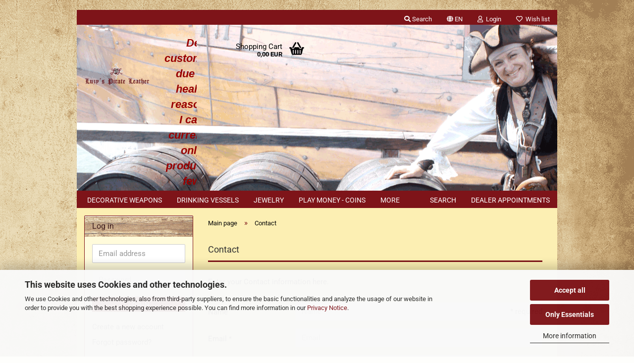

--- FILE ---
content_type: text/html; charset=utf-8
request_url: https://lpl-shop.de/en/info/contact.html
body_size: 17600
content:





	<!DOCTYPE html>
	<html xmlns="http://www.w3.org/1999/xhtml" dir="ltr" lang="en">
		
			<head>
				
					
					<!--

					=========================================================
					Shopsoftware by Gambio GmbH (c) 2005-2023 [www.gambio.de]
					=========================================================

					Gambio GmbH offers you highly scalable E-Commerce-Solutions and Services.
					The Shopsoftware is redistributable under the GNU General Public License (Version 2) [http://www.gnu.org/licenses/gpl-2.0.html].
					based on: E-Commerce Engine Copyright (c) 2006 xt:Commerce, created by Mario Zanier & Guido Winger and licensed under GNU/GPL.
					Information and contribution at http://www.xt-commerce.com

					=========================================================
					Please visit our website: www.gambio.de
					=========================================================

					-->
				

                
    

                    
                

				
					<meta name="viewport" content="width=device-width, initial-scale=1, minimum-scale=1.0" />
				

				
					<meta http-equiv="Content-Type" content="text/html; charset=utf-8" />
		<meta name="language" content="en" />
		<title>Contact - Luzy´s Pirate Leather</title>

				

								
											<script>
							var Hyphenopoly = {
								require: {
									"en-gb": "FORCEHYPHENOPOLY"
								},
								paths: {
									patterndir: "https://lpl-shop.de/JSEngine/build/vendor/hyphenopoly/patterns/",
									maindir: "https://lpl-shop.de/JSEngine/build/vendor/hyphenopoly/"
								},
								setup: {
									timeout: 1000,
									classnames: {
										"title": {},
										"product-url": {},
										"hyphenate": {},
									}
								}
							};

							/**
 * @license Hyphenopoly_Loader 2.8.0 - client side hyphenation
 * ©2019 Mathias Nater, Zürich (mathiasnater at gmail dot com)
 * https://github.com/mnater/Hyphenopoly
 *
 * Released under the MIT license
 * http://mnater.github.io/Hyphenopoly/LICENSE
 */
!function(){"use strict";const e=document,t=Hyphenopoly;function n(){return Object.create(null)}function s(e,t){Object.keys(e).forEach(t)}function a(n,s){const a=e.createElement("script");a.src=n+s,"hyphenEngine.asm.js"===s&&a.addEventListener("load",function(){t.events.dispatch("engineLoaded",{msg:"asm"})}),e.head.appendChild(a)}t.cacheFeatureTests&&sessionStorage.getItem("Hyphenopoly_Loader")?t.clientFeat=JSON.parse(sessionStorage.getItem("Hyphenopoly_Loader")):t.clientFeat={langs:n(),polyfill:!1,wasm:null},t.dfltPaths=Object.create({maindir:"../Hyphenopoly/",patterndir:"../Hyphenopoly/patterns/"}),t.paths&&(t.paths.patterndir&&(t.dfltPaths.patterndir=t.paths.patterndir),t.paths.maindir&&(t.dfltPaths.maindir=t.paths.maindir)),t.setup?(t.setup.selectors=t.setup.selectors||{".hyphenate":{}},t.setup.classnames&&(s(t.setup.classnames,function(e){t.setup.selectors["."+e]=t.setup.classnames[e]}),t.setup.classnames=null,delete t.setup.classnames),t.setup.timeout=t.setup.timeout||1e3,t.setup.hide=t.setup.hide||"all"):t.setup={hide:"all",selectors:{".hyphenate":{}},timeout:1e3},t.lcRequire=new Map,s(t.require,function(e){t.lcRequire.set(e.toLowerCase(),t.require[e])}),t.fallbacks&&(t.lcFallbacks=new Map,s(t.fallbacks,function(e){t.lcFallbacks.set(e.toLowerCase(),t.fallbacks[e].toLowerCase())})),t.toggle=function(n){if("on"===n){const t=e.getElementById("H9Y_Styles");t&&t.parentNode.removeChild(t)}else{const n=" {visibility: hidden !important}\n",a=e.createElement("style");switch(a.id="H9Y_Styles",t.setup.hide){case"all":a.innerHTML="html"+n;break;case"element":s(t.setup.selectors,function(e){a.innerHTML+=e+n});break;case"text":s(t.setup.selectors,function(e){a.innerHTML+=e+" {color: transparent !important}\n"});break;default:a.innerHTML=""}e.getElementsByTagName("head")[0].appendChild(a)}},function(){const e=new Map,a=[],o=[];function i(t,n,s){e.set(t,{cancellable:s,default:n,register:[]})}function l(n,s,a){e.has(n)?e.get(n).register.push(s):a?o.push({handler:s,name:n}):t.events.dispatch("error",{lvl:"warn",msg:'unknown Event "'+n+'" discarded'})}i("timeout",function(e){t.toggle("on"),window.console.info("Hyphenopolys 'FOUHC'-prevention timed out after %dms",e.delay)},!1),i("error",function(e){switch(e.lvl){case"info":window.console.info(e.msg);break;case"warn":window.console.warn(e.msg);break;default:window.console.error(e.msg)}},!0),i("contentLoaded",function(e){a.push({data:e,name:"contentLoaded"})},!1),i("engineLoaded",function(e){a.push({data:e,name:"engineLoaded"})},!1),i("hpbLoaded",function(e){a.push({data:e,name:"hpbLoaded"})},!1),t.handleEvent&&s(t.handleEvent,function(e){l(e,t.handleEvent[e],!0)}),t.events=n(),t.events.deferred=a,t.events.tempRegister=o,t.events.dispatch=function(t,s){s=s||n();let a=!1;e.get(t).register.forEach(function(n){s.preventDefault=function(){e.get(t).cancellable&&(a=!0)},n(s)}),!a&&e.get(t).default&&e.get(t).default(s)},t.events.define=i,t.events.addListener=l}();const o=new Map;function i(e,n,s,a){var i,l,r,c;t.clientFeat.wasm?(i=e,l=n,r=s,c=a,o.has(l)?"hyphenEngine"!==r&&o.get(l).push(c):(o.set(l,[c]),window.fetch(i+l).then(function(e){if(e.ok)if("hyphenEngine"===r)t.binaries.set(r,e.arrayBuffer().then(function(e){return new WebAssembly.Module(e)})),t.events.dispatch("engineLoaded",{msg:c});else{const n=o.get(l);n.forEach(function(s){t.binaries.set(s,n.length>1?e.clone().arrayBuffer():e.arrayBuffer()),t.events.dispatch("hpbLoaded",{msg:s})})}}))):function(e,n,s,a){if(o.has(n))o.get(n).push(a);else{o.set(n,[a]);const s=new XMLHttpRequest;s.onload=function(){o.get(n).forEach(function(e){t.binaries.set(e,s.response),t.events.dispatch("hpbLoaded",{msg:e})})},s.open("GET",e+n),s.responseType="arraybuffer",s.send()}}(e,n,0,a)}function l(){t.setup.hide.match(/^(element|text)$/)&&t.toggle("off"),t.events.dispatch("contentLoaded",{msg:["contentLoaded"]})}!function(){const o=function(){let n=null;const s=["visibility:hidden;","-moz-hyphens:auto;","-webkit-hyphens:auto;","-ms-hyphens:auto;","hyphens:auto;","width:48px;","font-size:12px;","line-height:12px;","border:none;","padding:0;","word-wrap:normal"].join("");return{append:function(e){return n?(e.appendChild(n),n):null},clear:function(){n&&n.parentNode.removeChild(n)},create:function(a){if(t.clientFeat.langs[a])return;n=n||e.createElement("body");const o=e.createElement("div");o.lang=a,o.id=a,o.style.cssText=s,o.appendChild(e.createTextNode(t.lcRequire.get(a))),n.appendChild(o)}}}();function l(e){let n=e+".hpb",s=e;t.lcFallbacks&&t.lcFallbacks.has(e)&&(n=(s=t.lcFallbacks.get(e))+".hpb"),t.binaries=t.binaries||new Map,i(t.dfltPaths.patterndir,n,s,e)}null===t.clientFeat.wasm&&(t.clientFeat.wasm=function(){if("object"==typeof WebAssembly&&"function"==typeof WebAssembly.instantiate){const e=new WebAssembly.Module(Uint8Array.from([0,97,115,109,1,0,0,0,1,6,1,96,1,127,1,127,3,2,1,0,5,3,1,0,1,7,8,1,4,116,101,115,116,0,0,10,16,1,14,0,32,0,65,1,54,2,0,32,0,40,2,0,11]));if(WebAssembly.Module.prototype.isPrototypeOf(e)){const t=new WebAssembly.Instance(e);return WebAssembly.Instance.prototype.isPrototypeOf(t)&&0!==t.exports.test(4)}}return!1}()),t.lcRequire.forEach(function(e,n){"FORCEHYPHENOPOLY"===e?(t.clientFeat.polyfill=!0,t.clientFeat.langs[n]="H9Y",l(n)):t.clientFeat.langs[n]&&"H9Y"===t.clientFeat.langs[n]?l(n):o.create(n)}),null!==o.append(e.documentElement)&&(t.lcRequire.forEach(function(n,s){if("FORCEHYPHENOPOLY"!==n){const n=e.getElementById(s);("auto"===(a=n).style.hyphens||"auto"===a.style.webkitHyphens||"auto"===a.style.msHyphens||"auto"===a.style["-moz-hyphens"])&&n.offsetHeight>12?t.clientFeat.langs[s]="CSS":(t.clientFeat.polyfill=!0,t.clientFeat.langs[s]="H9Y",l(s))}var a}),o.clear()),t.clientFeat.polyfill&&(a(t.dfltPaths.maindir,"Hyphenopoly.js"),t.clientFeat.wasm?i(t.dfltPaths.maindir,"hyphenEngine.wasm","hyphenEngine","wasm"):a(t.dfltPaths.maindir,"hyphenEngine.asm.js"),s(t.clientFeat.langs,function(e){"H9Y"===t.clientFeat.langs[e]&&(function(e){const n=new Map([["de",55],["hu",207],["nb-no",92],["nl",41]]).get(e)||32;if(t.specMems=t.specMems||new Map,t.clientFeat.wasm)t.specMems.set(e,new WebAssembly.Memory({initial:n,maximum:256}));else{Math.log2=Math.log2||function(e){return Math.log(e)*Math.LOG2E};const s=65536*(2<<Math.floor(Math.log2(n)));t.specMems.set(e,new ArrayBuffer(s))}}(e),function(e){t.hyphenators=t.hyphenators||n(),t.hyphenators[e]||(window.Promise?t.hyphenators[e]=new Promise(function(n,s){t.events.addListener("engineReady",function(s){s.msg===e&&n(t.createHyphenator(s.msg))},!0),t.events.addListener("error",function(t){t.key!==e&&"hyphenEngine"!==t.key||s(t.msg)},!0)}):t.hyphenators[e]={then:function(){t.events.dispatch("error",{msg:"Promises not supported in this engine. Use a polyfill (e.g. https://github.com/taylorhakes/promise-polyfill)!"})}})}(e))}))}(),t.clientFeat.polyfill?("all"===t.setup.hide&&t.toggle("off"),"none"!==t.setup.hide&&(t.setup.timeOutHandler=window.setTimeout(function(){t.toggle("on"),t.events.dispatch("timeout",{delay:t.setup.timeout})},t.setup.timeout)),"loading"===e.readyState?e.addEventListener("DOMContentLoaded",l,{once:!0,passive:!0}):l()):window.Hyphenopoly=null,t.cacheFeatureTests&&sessionStorage.setItem("Hyphenopoly_Loader",JSON.stringify(t.clientFeat))}();
						</script>
									

				
					<base href="https://lpl-shop.de/" />
				

				
											
							<link rel="shortcut icon" href="https://lpl-shop.de/images/logos/favicon.ico" type="image/x-icon" />
						
									

				
									

				
											
							<link id="main-css" type="text/css" rel="stylesheet" href="public/theme/styles/system/main.min.css?bust=1766071391" />
						
									

				
					<meta name="robots" content="index,follow" />
		<link rel="canonical" href="https://lpl-shop.de/en/info/contact.html" />
		<meta property="og:url" content="https://lpl-shop.de/en/info/contact.html">
		<link rel="alternate" hreflang="x-default" href="https://lpl-shop.de/de/info/mein-kontakt.html" />
		<link rel="alternate" hreflang="en" href="https://lpl-shop.de/en/info/contact.html" />
		<link rel="alternate" hreflang="de" href="https://lpl-shop.de/de/info/mein-kontakt.html" />
		
				

				
									
			</head>
		
		
			<body class="page-shop-content"
				  data-gambio-namespace="https://lpl-shop.de/public/theme/javascripts/system"
				  data-jse-namespace="https://lpl-shop.de/JSEngine/build"
				  data-gambio-controller="initialize"
				  data-gambio-widget="input_number responsive_image_loader transitions image_maps modal history dropdown core_workarounds anchor"
				  data-input_number-separator=","
					>

				
					
				

				
									

				
									
		




	



	
		<div id="outer-wrapper" >
			
				<header id="header" class="navbar">
					
	





	<div id="topbar-container">
						
		
							
					<div class="hidden-sm hidden-md hidden-lg top-mobile-search">
						






	<div class="navbar-search collapse">

		
						<p class="navbar-search-header dropdown-header">Search</p>
		

		
			<form role="search" action="en/advanced_search_result.php" method="get" data-gambio-widget="live_search">

				<div class="navbar-search-input-group input-group">
					<div class="navbar-search-input-group-btn input-group-btn custom-dropdown" data-dropdown-trigger-change="false" data-dropdown-trigger-no-change="false">

						
							<button aria-label="Search..." type="button" class="btn btn-default dropdown-toggle" data-toggle="dropdown" aria-haspopup="true" aria-expanded="false">
								<span class="dropdown-name">All</span> <span class="caret"></span>
							</button>
						

						
															
									<ul class="dropdown-menu">
																				
												<li><a href="#" data-rel="0">All</a></li>
											
																							
													<li><a href="#" data-rel="42">Jewelry</a></li>
												
																							
													<li><a href="#" data-rel="54">Play money - coins</a></li>
												
																							
													<li><a href="#" data-rel="114">Decorative weapons</a></li>
												
																							
													<li><a href="#" data-rel="161">Drinking vessels</a></li>
												
																							
													<li><a href="#" data-rel="31">Leather products</a></li>
												
																							
													<li><a href="#" data-rel="2">Maritime</a></li>
												
																							
													<li><a href="#" data-rel="28">Metal accessories</a></li>
												
																							
													<li><a href="#" data-rel="98">Special items</a></li>
												
																							
													<li><a href="#" data-rel="88">Coupon</a></li>
												
																														</ul>
								
													

						
															
                                    <label for="top-search-button-categories-id" class="sr-only">All</label>
									<select id="top-search-button-categories-id" name="categories_id">
										<option value="0">All</option>
																																	
													<option value="42">Jewelry</option>
												
																							
													<option value="54">Play money - coins</option>
												
																							
													<option value="114">Decorative weapons</option>
												
																							
													<option value="161">Drinking vessels</option>
												
																							
													<option value="31">Leather products</option>
												
																							
													<option value="2">Maritime</option>
												
																							
													<option value="28">Metal accessories</option>
												
																							
													<option value="98">Special items</option>
												
																							
													<option value="88">Coupon</option>
												
																														</select>
								
													

					</div>
					<input type="text" id="search-field-input" name="keywords" placeholder="Search..." class="form-control search-input" autocomplete="off" />
					
					<button aria-label="Search..." type="submit" class="form-control-feedback">
						<img src="public/theme/images/svgs/search.svg" class="gx-search-input svg--inject" alt="search icon">
					</button>
					

                    <label for="search-field-input" class="control-label sr-only">Search...</label>
					

				</div>


									<input type="hidden" value="1" name="inc_subcat" />
				
				
					<div class="navbar-search-footer visible-xs-block">
						
							<button class="btn btn-primary btn-block" type="submit">
								Search...
							</button>
						
						
							<a href="advanced_search.php" class="btn btn-default btn-block" title="Advanced Search">
								Advanced Search
							</a>
						
					</div>
				

				<div class="search-result-container"></div>

			</form>
		
	</div>


					</div>
				
					

		
			<div class="navbar-topbar">
				
					<nav data-gambio-widget="menu link_crypter" data-menu-switch-element-position="false" data-menu-events='{"desktop": ["click"], "mobile": ["click"]}' data-menu-ignore-class="dropdown-menu">
						<ul class="nav navbar-nav navbar-right" data-menu-replace="partial">

                            <li class="navbar-topbar-item">
                                <ul id="secondaryNavigation" class="nav navbar-nav ignore-menu">
                                                                    </ul>

                                <script id="secondaryNavigation-menu-template" type="text/mustache">
                                    
                                        <ul id="secondaryNavigation" class="nav navbar-nav">
                                            <li v-for="(item, index) in items" class="navbar-topbar-item hidden-xs content-manager-item">
                                                <a href="javascript:;" :title="item.title" @click="goTo(item.content)">
                                                    <span class="fa fa-arrow-circle-right visble-xs-block"></span>
                                                    {{item.title}}
                                                </a>
                                            </li>
                                        </ul>
                                    
                                </script>
                            </li>

							
																	
										<li class="navbar-topbar-item topbar-search hidden-xs">
											<a aria-label="Search" href="#" title="Search" role="button">
												
																											
															<span class="fa fa-search"></span>
														
																									

												Search
											</a>

											<ul class="level_2 dropdown-menu ignore-menu arrow-top">
												<li class="arrow"></li>
												<li class="search-dropdown">
													






	<div class="navbar-search collapse">

		
						<p class="navbar-search-header dropdown-header">Search</p>
		

		
			<form role="search" action="en/advanced_search_result.php" method="get" data-gambio-widget="live_search">

				<div class="navbar-search-input-group input-group">
					<div class="navbar-search-input-group-btn input-group-btn custom-dropdown" data-dropdown-trigger-change="false" data-dropdown-trigger-no-change="false">

						
							<button aria-label="Search..." type="button" class="btn btn-default dropdown-toggle" data-toggle="dropdown" aria-haspopup="true" aria-expanded="false">
								<span class="dropdown-name">All</span> <span class="caret"></span>
							</button>
						

						
															
									<ul class="dropdown-menu">
																				
												<li><a href="#" data-rel="0">All</a></li>
											
																							
													<li><a href="#" data-rel="42">Jewelry</a></li>
												
																							
													<li><a href="#" data-rel="54">Play money - coins</a></li>
												
																							
													<li><a href="#" data-rel="114">Decorative weapons</a></li>
												
																							
													<li><a href="#" data-rel="161">Drinking vessels</a></li>
												
																							
													<li><a href="#" data-rel="31">Leather products</a></li>
												
																							
													<li><a href="#" data-rel="2">Maritime</a></li>
												
																							
													<li><a href="#" data-rel="28">Metal accessories</a></li>
												
																							
													<li><a href="#" data-rel="98">Special items</a></li>
												
																							
													<li><a href="#" data-rel="88">Coupon</a></li>
												
																														</ul>
								
													

						
															
                                    <label for="top-search-button-categories-id" class="sr-only">All</label>
									<select id="top-search-button-categories-id" name="categories_id">
										<option value="0">All</option>
																																	
													<option value="42">Jewelry</option>
												
																							
													<option value="54">Play money - coins</option>
												
																							
													<option value="114">Decorative weapons</option>
												
																							
													<option value="161">Drinking vessels</option>
												
																							
													<option value="31">Leather products</option>
												
																							
													<option value="2">Maritime</option>
												
																							
													<option value="28">Metal accessories</option>
												
																							
													<option value="98">Special items</option>
												
																							
													<option value="88">Coupon</option>
												
																														</select>
								
													

					</div>
					<input type="text" id="search-field-input" name="keywords" placeholder="Search..." class="form-control search-input" autocomplete="off" />
					
					<button aria-label="Search..." type="submit" class="form-control-feedback">
						<img src="public/theme/images/svgs/search.svg" class="gx-search-input svg--inject" alt="search icon">
					</button>
					

                    <label for="search-field-input" class="control-label sr-only">Search...</label>
					

				</div>


									<input type="hidden" value="1" name="inc_subcat" />
				
				
					<div class="navbar-search-footer visible-xs-block">
						
							<button class="btn btn-primary btn-block" type="submit">
								Search...
							</button>
						
						
							<a href="advanced_search.php" class="btn btn-default btn-block" title="Advanced Search">
								Advanced Search
							</a>
						
					</div>
				

				<div class="search-result-container"></div>

			</form>
		
	</div>


												</li>
											</ul>
										</li>
									
															

							
															

							
															

							
															

							
															

															<li class="dropdown navbar-topbar-item first">

									
																					
												<a href="#" aria-label="Change language" title="Change language" class="dropdown-toggle" data-toggle-hover="dropdown" role="button">

													
														<span class="language-code hidden-xs">
																															
																	<span class="fa fa-globe"></span>
																
																														en
														</span>
													

													
														<span class="visible-xs-block">
																															
																	<span class="fa fa-globe"></span>
																
																														&nbsp;Language
														</span>
													
												</a>
											
																			

									<ul class="level_2 dropdown-menu ignore-menu arrow-top">
										<li class="arrow"></li>
										<li>
											
												<form action="/en/info/contact.html" method="POST" class="form-horizontal">

													
																													
																<div class="form-group">
																	<label style="display: inline">Change language
																	    
	<select name="language" class="form-control">
					
				<option value="de">German</option>
			
					
				<option value="en" selected="selected">English</option>
			
			</select>

                                                                    </label>
																</div>
															
																											

													
																											

													
																											

													
														<div class="dropdown-footer row">
															<input type="submit" class="btn btn-primary btn-block" value="Save" title="Save" />
														</div>
													

													

												</form>
											
										</li>
									</ul>
								</li>
							
							
																	
										<li class="dropdown navbar-topbar-item">
											<a title="Login" href="/en/info/contact.html#" class="dropdown-toggle" data-toggle-hover="dropdown" role="button" aria-label="Login">
												
																											
															<span class="fa fa-user-o"></span>
														
																									

												&nbsp;Login
											</a>
											




	<ul class="dropdown-menu dropdown-menu-login arrow-top">
		
			<li class="arrow"></li>
		
		
		
			<li class="dropdown-header hidden-xs">Log in</li>
		
		
		
			<li>
				<form action="https://lpl-shop.de/en/login.php?action=process" method="post" class="form-horizontal">
					<input type="hidden" name="return_url" value="https://lpl-shop.de/en/info/contact.html">
					<input type="hidden" name="return_url_hash" value="8e95f9ac2d6aae011d98235664dd232ad395b5de0c52a13249530ed67b3fa476">
					
						<div class="form-group">
                            <label for="box-login-dropdown-login-username" class="form-control sr-only">Email</label>
							<input
                                autocomplete="username"
                                type="email"
                                id="box-login-dropdown-login-username"
                                class="form-control"
                                placeholder="Email"
                                name="email_address"
                                oninput="this.setCustomValidity('')"
                                oninvalid="this.setCustomValidity('Please enter a valid email address')"
                            />
						</div>
					
					
                        <div class="form-group password-form-field" data-gambio-widget="show_password">
                            <label for="box-login-dropdown-login-password" class="form-control sr-only">Password</label>
                            <input autocomplete="current-password" type="password" id="box-login-dropdown-login-password" class="form-control" placeholder="Password" name="password" />
                            <button class="btn show-password hidden" type="button">
                                <i class="fa fa-eye" aria-hidden="true"></i>
                                <span class="sr-only">Toggle Password View</span>
                            </button>
                        </div>
					
					
						<div class="dropdown-footer row">
							
	
								
									<input type="submit" class="btn btn-primary btn-block" value="Login" />
								
								<ul>
									
										<li>
											<a title="Create a new account" href="https://lpl-shop.de/en/shop.php?do=CreateRegistree">
												Create a new account
											</a>
										</li>
									
									
										<li>
											<a title="Forgot password?" href="https://lpl-shop.de/en/password_double_opt.php">
												Forgot password?
											</a>
										</li>
									
								</ul>
							
	

	
						</div>
					
				</form>
			</li>
		
	</ul>


										</li>
									
															

							
																	
										<li class="navbar-topbar-item">
											<a href="https://lpl-shop.de/en/wish_list.php" title="Show wish list" aria-label="Wish list">
												
																											
															<span class="fa fa-heart-o"></span>
														
																									

												&nbsp;Wish list
											</a>
										</li>
									
															

							
						</ul>
					</nav>
				
			</div>
		
	</div>




	<div class="inside">

		<div class="row">

		
												
			<div class="navbar-header" data-gambio-widget="mobile_menu">
									
							
		<div id="navbar-brand" class="navbar-brand">
			<a href="https://lpl-shop.de/en/" title="Luzy´s Pirate Leather">
				<img id="main-header-logo" class="img-responsive" src="https://lpl-shop.de/images/logos/logo25_logo.gif" alt="Luzy´s Pirate Leather-Logo">
			</a>
		</div>
	
					
								
					
	
	
			
	
		<button type="button" class="navbar-toggle" aria-label="navigationbar toggle button" data-mobile_menu-target="#categories .navbar-collapse"
		        data-mobile_menu-body-class="categories-open" data-mobile_menu-toggle-content-visibility>
			<img src="public/theme/images/svgs/bars.svg" class="gx-menu svg--inject" alt="menu bars icon">
		</button>
	
	
	
		<button type="button" class="navbar-toggle cart-icon" data-mobile_menu-location="shopping_cart.php">
			<img src="public/theme/images/svgs/basket.svg" class="gx-cart-basket svg--inject" alt="shopping cart icon">
			<span class="cart-products-count hidden">
				0
			</span>
		</button>
	
	
			
			<button type="button" class="navbar-toggle" aria-label="searchbar toggle button" data-mobile_menu-target=".navbar-search" data-mobile_menu-body-class="search-open"
					data-mobile_menu-toggle-content-visibility>
				<img src="public/theme/images/svgs/search.svg" class="gx-search svg--inject" alt="search icon">
			</button>
		
	
				
			</div>
		

		
					

		
							
					
	<div class="custom-container">
		
			<div class="inside">
				
											
							&nbsp;
<div style="text-align: center;">
	<strong style=""><font color="#990000"><span style="font-size: 16px;">&nbsp; &nbsp; &nbsp; &nbsp;</span><font face="Tahoma, Geneva, sans-serif"><span style="font-size: 22px;"><i>Dear customers<br />
	due to health reasons<br />
	I can currently only produce a few<br />
	leather works</i><i></i></span></font></font></strong>
</div>

						
									
			</div>
		
	</div>
				
					

		
    		<!-- layout_header honeygrid -->
							
					


	<nav id="cart-container" class="navbar-cart" data-gambio-widget="menu cart_dropdown" data-menu-switch-element-position="false">
		
			<ul class="cart-container-inner">
				
					<li>
						<a href="https://lpl-shop.de/en/shopping_cart.php" class="dropdown-toggle">
							
								<img src="public/theme/images/svgs/basket.svg" alt="shopping cart icon" class="gx-cart-basket svg--inject">
								<span class="cart">
									Shopping Cart<br />
									<span class="products">
										0,00 EUR
									</span>
								</span>
							
							
																	<span class="cart-products-count hidden">
										
									</span>
															
						</a>

						
							



	<ul class="dropdown-menu arrow-top cart-dropdown cart-empty">
		
			<li class="arrow"></li>
		
	
		
					
	
		
            <script>
            function ga4ViewCart() {
                console.log('GA4 is disabled');
            }
        </script>
    
			<li class="cart-dropdown-inside">
		
				
									
				
									
						<div class="cart-empty">
							You do not have any products in your shopping cart yet.
						</div>
					
								
			</li>
		
	</ul>
						
					</li>
				
			</ul>
		
	</nav>

				
					

		</div>

	</div>









	<noscript>
		<div class="alert alert-danger noscript-notice" role="alert">
			JavaScript is not activated in your browser. Please activate JavaScript to have access to all shop functions and all shop content.
		</div>
	</noscript>



			
						


	<div id="categories">
		<div class="navbar-collapse collapse">
			
				<nav class="navbar-default navbar-categories" data-gambio-widget="menu">
					
						<ul class="level-1 nav navbar-nav">
                             
															
									<li class="dropdown level-1-child" data-id="114">
										
											<a class="dropdown-toggle" href="https://lpl-shop.de/en/Decorative-weapons/" title="Decorative weapons">
												
													Decorative weapons
												
																							</a>
										
										
										
																							
													<ul data-level="2" class="level-2 dropdown-menu dropdown-menu-child">
														
															<li class="enter-category hidden-sm hidden-md hidden-lg show-more">
																
																	<a class="dropdown-toggle" href="https://lpl-shop.de/en/Decorative-weapons/" title="Decorative weapons">
																		
																			show Decorative weapons
																		
																	</a>
																
															</li>
														
														
																																																																																																																																																																																																																																																																											
																													
																															
																	<li class="dropdown level-2-child">
																		<a href="https://lpl-shop.de/en/Decorative-weapons/Accesories/" title="Accesories">
																			Accesories
																		</a>
																																					<ul  data-level="3" class="level-3 dropdown-menu dropdown-menu-child">
																				<li class="enter-category">
																					<a href="https://lpl-shop.de/en/Decorative-weapons/Accesories/" title="Accesories" class="dropdown-toggle">
																						show Accesories
																					</a>
																				</li>
																																									
																						<li class="level-3-child">
																							<a href="https://lpl-shop.de/en/Decorative-weapons/Accesories/category-165/" title="- Kopie">
																								- Kopie
																							</a>
																						</li>
																					
																																							</ul>
																																			</li>
																
																															
																	<li class="level-2-child">
																		<a href="https://lpl-shop.de/en/Decorative-weapons/Dagger-sheaths-and-daggers/" title="Dagger sheaths and daggers">
																			Dagger sheaths and daggers
																		</a>
																																			</li>
																
																															
																	<li class="dropdown level-2-child">
																		<a href="https://lpl-shop.de/en/Decorative-weapons/Pistols/" title="Pistols">
																			Pistols
																		</a>
																																					<ul  data-level="3" class="level-3 dropdown-menu dropdown-menu-child">
																				<li class="enter-category">
																					<a href="https://lpl-shop.de/en/Decorative-weapons/Pistols/" title="Pistols" class="dropdown-toggle">
																						show Pistols
																					</a>
																				</li>
																																									
																						<li class="level-3-child">
																							<a href="https://lpl-shop.de/en/Decorative-weapons/Pistols/Replica-flintlock-pistols/" title="Replica flintlock pistols">
																								Replica flintlock pistols
																							</a>
																						</li>
																					
																																									
																						<li class="level-3-child">
																							<a href="https://lpl-shop.de/en/Decorative-weapons/Pistols/Replica-percussion-pistols/" title="Replica percussion pistols">
																								Replica percussion pistols
																							</a>
																						</li>
																					
																																									
																						<li class="level-3-child">
																							<a href="https://lpl-shop.de/en/Decorative-weapons/Pistols/Replica-Western-weapons/" title="Replica Western weapons">
																								Replica Western weapons
																							</a>
																						</li>
																					
																																							</ul>
																																			</li>
																
																															
																	<li class="level-2-child">
																		<a href="https://lpl-shop.de/en/Decorative-weapons/Replica-rifles/" title="Replica rifles">
																			Replica rifles
																		</a>
																																			</li>
																
																													
																												
														
															<li class="enter-category hidden-more hidden-xs">
																<a class="dropdown-toggle col-xs-6"
																   href="https://lpl-shop.de/en/Decorative-weapons/"
																   title="Decorative weapons">show Decorative weapons</a>
							
																<span class="close-menu-container col-xs-6">
																	<span class="close-flyout">
																		<i class="fa fa-close"></i>
																	</span>
																</span>
															</li>
														
													
													</ul>
												
																					
										
									</li>
								
															
									<li class="level-1-child" data-id="161">
										
											<a class="dropdown-toggle" href="https://lpl-shop.de/en/Drinking-vessels/" title="Drinking vessels">
												
													Drinking vessels
												
																							</a>
										
										
										
																					
										
									</li>
								
															
									<li class="dropdown level-1-child" data-id="42">
										
											<a class="dropdown-toggle" href="https://lpl-shop.de/en/Jewelry/" title="Jewelry">
												
													Jewelry
												
																							</a>
										
										
										
																							
													<ul data-level="2" class="level-2 dropdown-menu dropdown-menu-child">
														
															<li class="enter-category hidden-sm hidden-md hidden-lg show-more">
																
																	<a class="dropdown-toggle" href="https://lpl-shop.de/en/Jewelry/" title="Jewelry">
																		
																			show Jewelry
																		
																	</a>
																
															</li>
														
														
																																																																																																																																																																																																																																																																																																																																																																																																																																																																																																																																																																																																																																																																																																															
																													
																															
																	<li class="dropdown level-2-child">
																		<a href="https://lpl-shop.de/en/Jewelry/category-43/" title="">
																			
																		</a>
																																					<ul  data-level="3" class="level-3 dropdown-menu dropdown-menu-child">
																				<li class="enter-category">
																					<a href="https://lpl-shop.de/en/Jewelry/category-43/" title="" class="dropdown-toggle">
																						show 
																					</a>
																				</li>
																																									
																						<li class="level-3-child">
																							<a href="https://lpl-shop.de/en/Jewelry/category-43/category-71/" title="">
																								
																							</a>
																						</li>
																					
																																									
																						<li class="level-3-child">
																							<a href="https://lpl-shop.de/en/Jewelry/category-43/category-138/" title="">
																								
																							</a>
																						</li>
																					
																																									
																						<li class="level-3-child">
																							<a href="https://lpl-shop.de/en/Jewelry/category-43/Woelfe-Wolf/" title="">
																								
																							</a>
																						</li>
																					
																																									
																						<li class="level-3-child">
																							<a href="https://lpl-shop.de/en/Jewelry/category-43/Woelfe-Wolf-140/" title="">
																								
																							</a>
																						</li>
																					
																																									
																						<li class="level-3-child">
																							<a href="https://lpl-shop.de/en/Jewelry/category-43/category-141/" title="">
																								
																							</a>
																						</li>
																					
																																									
																						<li class="level-3-child">
																							<a href="https://lpl-shop.de/en/Jewelry/category-43/Maritimes---Meerestiere/" title="">
																								
																							</a>
																						</li>
																					
																																									
																						<li class="level-3-child">
																							<a href="https://lpl-shop.de/en/Jewelry/category-43/category-143/" title="">
																								
																							</a>
																						</li>
																					
																																									
																						<li class="level-3-child">
																							<a href="https://lpl-shop.de/en/Jewelry/category-43/category-144/" title="">
																								
																							</a>
																						</li>
																					
																																									
																						<li class="level-3-child">
																							<a href="https://lpl-shop.de/en/Jewelry/category-43/category-145/" title="">
																								
																							</a>
																						</li>
																					
																																									
																						<li class="level-3-child">
																							<a href="https://lpl-shop.de/en/Jewelry/category-43/Various-characters/" title="Various characters">
																								Various characters
																							</a>
																						</li>
																					
																																							</ul>
																																			</li>
																
																															
																	<li class="level-2-child">
																		<a href="https://lpl-shop.de/en/Jewelry/category-48/" title="">
																			
																		</a>
																																			</li>
																
																															
																	<li class="dropdown level-2-child">
																		<a href="https://lpl-shop.de/en/Jewelry/category-55/" title="">
																			
																		</a>
																																					<ul  data-level="3" class="level-3 dropdown-menu dropdown-menu-child">
																				<li class="enter-category">
																					<a href="https://lpl-shop.de/en/Jewelry/category-55/" title="" class="dropdown-toggle">
																						show 
																					</a>
																				</li>
																																									
																						<li class="level-3-child">
																							<a href="https://lpl-shop.de/en/Jewelry/category-55/category-151/" title="">
																								
																							</a>
																						</li>
																					
																																									
																						<li class="level-3-child">
																							<a href="https://lpl-shop.de/en/Jewelry/category-55/category-152/" title="">
																								
																							</a>
																						</li>
																					
																																									
																						<li class="level-3-child">
																							<a href="https://lpl-shop.de/en/Jewelry/category-55/category-153/" title="">
																								
																							</a>
																						</li>
																					
																																									
																						<li class="level-3-child">
																							<a href="https://lpl-shop.de/en/Jewelry/category-55/category-155/" title="">
																								
																							</a>
																						</li>
																					
																																									
																						<li class="level-3-child">
																							<a href="https://lpl-shop.de/en/Jewelry/category-55/Vodoo-Amulette/" title="">
																								
																							</a>
																						</li>
																					
																																									
																						<li class="level-3-child">
																							<a href="https://lpl-shop.de/en/Jewelry/category-55/category-192/" title="">
																								
																							</a>
																						</li>
																					
																																							</ul>
																																			</li>
																
																															
																	<li class="dropdown level-2-child">
																		<a href="https://lpl-shop.de/en/Jewelry/category-62/" title="">
																			
																		</a>
																																					<ul  data-level="3" class="level-3 dropdown-menu dropdown-menu-child">
																				<li class="enter-category">
																					<a href="https://lpl-shop.de/en/Jewelry/category-62/" title="" class="dropdown-toggle">
																						show 
																					</a>
																				</li>
																																									
																						<li class="level-3-child">
																							<a href="https://lpl-shop.de/en/Jewelry/category-62/category-128/" title="">
																								
																							</a>
																						</li>
																					
																																									
																						<li class="level-3-child">
																							<a href="https://lpl-shop.de/en/Jewelry/category-62/category-129/" title="">
																								
																							</a>
																						</li>
																					
																																									
																						<li class="level-3-child">
																							<a href="https://lpl-shop.de/en/Jewelry/category-62/category-130/" title="">
																								
																							</a>
																						</li>
																					
																																									
																						<li class="level-3-child">
																							<a href="https://lpl-shop.de/en/Jewelry/category-62/category-168/" title="">
																								
																							</a>
																						</li>
																					
																																									
																						<li class="level-3-child">
																							<a href="https://lpl-shop.de/en/Jewelry/category-62/category-172/" title="">
																								
																							</a>
																						</li>
																					
																																							</ul>
																																			</li>
																
																															
																	<li class="dropdown level-2-child">
																		<a href="https://lpl-shop.de/en/Jewelry/category-64/" title="">
																			
																		</a>
																																					<ul  data-level="3" class="level-3 dropdown-menu dropdown-menu-child">
																				<li class="enter-category">
																					<a href="https://lpl-shop.de/en/Jewelry/category-64/" title="" class="dropdown-toggle">
																						show 
																					</a>
																				</li>
																																									
																						<li class="level-3-child">
																							<a href="https://lpl-shop.de/en/Jewelry/category-64/category-93/" title="">
																								
																							</a>
																						</li>
																					
																																									
																						<li class="level-3-child">
																							<a href="https://lpl-shop.de/en/Jewelry/category-64/category-95/" title="">
																								
																							</a>
																						</li>
																					
																																									
																						<li class="level-3-child">
																							<a href="https://lpl-shop.de/en/Jewelry/category-64/category-94/" title="">
																								
																							</a>
																						</li>
																					
																																							</ul>
																																			</li>
																
																															
																	<li class="dropdown level-2-child">
																		<a href="https://lpl-shop.de/en/Jewelry/category-80/" title="">
																			
																		</a>
																																					<ul  data-level="3" class="level-3 dropdown-menu dropdown-menu-child">
																				<li class="enter-category">
																					<a href="https://lpl-shop.de/en/Jewelry/category-80/" title="" class="dropdown-toggle">
																						show 
																					</a>
																				</li>
																																									
																						<li class="level-3-child">
																							<a href="https://lpl-shop.de/en/Jewelry/category-80/category-159/" title="">
																								
																							</a>
																						</li>
																					
																																									
																						<li class="level-3-child">
																							<a href="https://lpl-shop.de/en/Jewelry/category-80/kopie/" title="">
																								
																							</a>
																						</li>
																					
																																							</ul>
																																			</li>
																
																															
																	<li class="dropdown level-2-child">
																		<a href="https://lpl-shop.de/en/Jewelry/category-113/" title="">
																			
																		</a>
																																					<ul  data-level="3" class="level-3 dropdown-menu dropdown-menu-child">
																				<li class="enter-category">
																					<a href="https://lpl-shop.de/en/Jewelry/category-113/" title="" class="dropdown-toggle">
																						show 
																					</a>
																				</li>
																																									
																						<li class="level-3-child">
																							<a href="https://lpl-shop.de/en/Jewelry/category-113/category-125/" title="">
																								
																							</a>
																						</li>
																					
																																									
																						<li class="level-3-child">
																							<a href="https://lpl-shop.de/en/Jewelry/category-113/category-126/" title="">
																								
																							</a>
																						</li>
																					
																																									
																						<li class="level-3-child">
																							<a href="https://lpl-shop.de/en/Jewelry/category-113/Damen-Ringe/" title="">
																								
																							</a>
																						</li>
																					
																																							</ul>
																																			</li>
																
																															
																	<li class="dropdown level-2-child">
																		<a href="https://lpl-shop.de/en/Jewelry/category-123/" title="">
																			
																		</a>
																																					<ul  data-level="3" class="level-3 dropdown-menu dropdown-menu-child">
																				<li class="enter-category">
																					<a href="https://lpl-shop.de/en/Jewelry/category-123/" title="" class="dropdown-toggle">
																						show 
																					</a>
																				</li>
																																									
																						<li class="level-3-child">
																							<a href="https://lpl-shop.de/en/Jewelry/category-123/category-180/" title="">
																								
																							</a>
																						</li>
																					
																																									
																						<li class="level-3-child">
																							<a href="https://lpl-shop.de/en/Jewelry/category-123/category-181/" title="">
																								
																							</a>
																						</li>
																					
																																									
																						<li class="level-3-child">
																							<a href="https://lpl-shop.de/en/Jewelry/category-123/category-182/" title="">
																								
																							</a>
																						</li>
																					
																																									
																						<li class="level-3-child">
																							<a href="https://lpl-shop.de/en/Jewelry/category-123/kopie-183/" title="- Kopie">
																								- Kopie
																							</a>
																						</li>
																					
																																							</ul>
																																			</li>
																
																															
																	<li class="dropdown level-2-child">
																		<a href="https://lpl-shop.de/en/Jewelry/category-149/" title="">
																			
																		</a>
																																					<ul  data-level="3" class="level-3 dropdown-menu dropdown-menu-child">
																				<li class="enter-category">
																					<a href="https://lpl-shop.de/en/Jewelry/category-149/" title="" class="dropdown-toggle">
																						show 
																					</a>
																				</li>
																																									
																						<li class="level-3-child">
																							<a href="https://lpl-shop.de/en/Jewelry/category-149/category-169/" title="">
																								
																							</a>
																						</li>
																					
																																									
																						<li class="level-3-child">
																							<a href="https://lpl-shop.de/en/Jewelry/category-149/category-170/" title="">
																								
																							</a>
																						</li>
																					
																																							</ul>
																																			</li>
																
																															
																	<li class="dropdown level-2-child">
																		<a href="https://lpl-shop.de/en/Jewelry/Broschen/" title="">
																			
																		</a>
																																					<ul  data-level="3" class="level-3 dropdown-menu dropdown-menu-child">
																				<li class="enter-category">
																					<a href="https://lpl-shop.de/en/Jewelry/Broschen/" title="" class="dropdown-toggle">
																						show 
																					</a>
																				</li>
																																									
																						<li class="level-3-child">
																							<a href="https://lpl-shop.de/en/Jewelry/Broschen/category-189/" title="">
																								
																							</a>
																						</li>
																					
																																									
																						<li class="level-3-child">
																							<a href="https://lpl-shop.de/en/Jewelry/Broschen/Broschen-195/" title="">
																								
																							</a>
																						</li>
																					
																																									
																						<li class="level-3-child">
																							<a href="https://lpl-shop.de/en/Jewelry/Broschen/Broschen-184/" title="- Kopie">
																								- Kopie
																							</a>
																						</li>
																					
																																									
																						<li class="level-3-child">
																							<a href="https://lpl-shop.de/en/Jewelry/Broschen/Broschen-im-Wikinger-Stil/" title="- Kopie - Kopie">
																								- Kopie - Kopie
																							</a>
																						</li>
																					
																																									
																						<li class="level-3-child">
																							<a href="https://lpl-shop.de/en/Jewelry/Broschen/Broschen-im-Piraten---Stil/" title="- Kopie - Kopie - Kopie">
																								- Kopie - Kopie - Kopie
																							</a>
																						</li>
																					
																																									
																						<li class="level-3-child">
																							<a href="https://lpl-shop.de/en/Jewelry/Broschen/Drachen-Brosche/" title="Drachen Broschen">
																								Drachen Broschen
																							</a>
																						</li>
																					
																																							</ul>
																																			</li>
																
																															
																	<li class="dropdown level-2-child">
																		<a href="https://lpl-shop.de/en/Jewelry/Earrings/" title="Earrings">
																			Earrings
																		</a>
																																					<ul  data-level="3" class="level-3 dropdown-menu dropdown-menu-child">
																				<li class="enter-category">
																					<a href="https://lpl-shop.de/en/Jewelry/Earrings/" title="Earrings" class="dropdown-toggle">
																						show Earrings
																					</a>
																				</li>
																																									
																						<li class="level-3-child">
																							<a href="https://lpl-shop.de/en/Jewelry/Earrings/category-85/" title="">
																								
																							</a>
																						</li>
																					
																																									
																						<li class="level-3-child">
																							<a href="https://lpl-shop.de/en/Jewelry/Earrings/category-86/" title="">
																								
																							</a>
																						</li>
																					
																																									
																						<li class="level-3-child">
																							<a href="https://lpl-shop.de/en/Jewelry/Earrings/category-167/" title="- Kopie">
																								- Kopie
																							</a>
																						</li>
																					
																																							</ul>
																																			</li>
																
																													
																												
														
															<li class="enter-category hidden-more hidden-xs">
																<a class="dropdown-toggle col-xs-6"
																   href="https://lpl-shop.de/en/Jewelry/"
																   title="Jewelry">show Jewelry</a>
							
																<span class="close-menu-container col-xs-6">
																	<span class="close-flyout">
																		<i class="fa fa-close"></i>
																	</span>
																</span>
															</li>
														
													
													</ul>
												
																					
										
									</li>
								
															
									<li class="level-1-child" data-id="54">
										
											<a class="dropdown-toggle" href="https://lpl-shop.de/en/Play-money---coins/" title="Play money - coins">
												
													Play money - coins
												
																							</a>
										
										
										
																					
										
									</li>
								
															
									<li class="dropdown level-1-child" data-id="31">
										
											<a class="dropdown-toggle" href="https://lpl-shop.de/en/Leather-products/" title="Leather products">
												
													Leather products
												
																							</a>
										
										
										
																							
													<ul data-level="2" class="level-2 dropdown-menu dropdown-menu-child">
														
															<li class="enter-category hidden-sm hidden-md hidden-lg show-more">
																
																	<a class="dropdown-toggle" href="https://lpl-shop.de/en/Leather-products/" title="Leather products">
																		
																			show Leather products
																		
																	</a>
																
															</li>
														
														
																																																																																																																																																																																																																																																																																																																																																																																																																																																																																																																																																																																																																																																																																																																																																																																																																																																																																																																																																																																																																																																																																																																																																			
																													
																															
																	<li class="dropdown level-2-child">
																		<a href="https://lpl-shop.de/en/Leather-products/category-17/" title="">
																			
																		</a>
																																					<ul  data-level="3" class="level-3 dropdown-menu dropdown-menu-child">
																				<li class="enter-category">
																					<a href="https://lpl-shop.de/en/Leather-products/category-17/" title="" class="dropdown-toggle">
																						show 
																					</a>
																				</li>
																																									
																						<li class="level-3-child">
																							<a href="https://lpl-shop.de/en/Leather-products/category-17/Rapier-belt/" title="Rapier belt">
																								Rapier belt
																							</a>
																						</li>
																					
																																									
																						<li class="level-3-child">
																							<a href="https://lpl-shop.de/en/Leather-products/category-17/Simple-crossbelt/" title="Simple crossbelt">
																								Simple crossbelt
																							</a>
																						</li>
																					
																																							</ul>
																																			</li>
																
																															
																	<li class="dropdown level-2-child">
																		<a href="https://lpl-shop.de/en/Leather-products/category-40/" title="">
																			
																		</a>
																																					<ul  data-level="3" class="level-3 dropdown-menu dropdown-menu-child">
																				<li class="enter-category">
																					<a href="https://lpl-shop.de/en/Leather-products/category-40/" title="" class="dropdown-toggle">
																						show 
																					</a>
																				</li>
																																									
																						<li class="level-3-child">
																							<a href="https://lpl-shop.de/en/Leather-products/category-40/category-16/" title="">
																								
																							</a>
																						</li>
																					
																																									
																						<li class="level-3-child">
																							<a href="https://lpl-shop.de/en/Leather-products/category-40/category-39/" title="">
																								
																							</a>
																						</li>
																					
																																									
																						<li class="level-3-child">
																							<a href="https://lpl-shop.de/en/Leather-products/category-40/category-56/" title="">
																								
																							</a>
																						</li>
																					
																																									
																						<li class="level-3-child">
																							<a href="https://lpl-shop.de/en/Leather-products/category-40/category-63/" title="">
																								
																							</a>
																						</li>
																					
																																							</ul>
																																			</li>
																
																															
																	<li class="level-2-child">
																		<a href="https://lpl-shop.de/en/Leather-products/category-58/" title="">
																			
																		</a>
																																			</li>
																
																															
																	<li class="level-2-child">
																		<a href="https://lpl-shop.de/en/Leather-products/category-59/" title="">
																			
																		</a>
																																			</li>
																
																															
																	<li class="dropdown level-2-child">
																		<a href="https://lpl-shop.de/en/Leather-products/Bags/" title="Bags">
																			Bags
																		</a>
																																					<ul  data-level="3" class="level-3 dropdown-menu dropdown-menu-child">
																				<li class="enter-category">
																					<a href="https://lpl-shop.de/en/Leather-products/Bags/" title="Bags" class="dropdown-toggle">
																						show Bags
																					</a>
																				</li>
																																									
																						<li class="level-3-child">
																							<a href="https://lpl-shop.de/en/Leather-products/Bags/category-32/" title="">
																								
																							</a>
																						</li>
																					
																																									
																						<li class="level-3-child">
																							<a href="https://lpl-shop.de/en/Leather-products/Bags/category-76/" title="">
																								
																							</a>
																						</li>
																					
																																							</ul>
																																			</li>
																
																															
																	<li class="dropdown level-2-child">
																		<a href="https://lpl-shop.de/en/Leather-products/Belt/" title="Belt">
																			Belt
																		</a>
																																					<ul  data-level="3" class="level-3 dropdown-menu dropdown-menu-child">
																				<li class="enter-category">
																					<a href="https://lpl-shop.de/en/Leather-products/Belt/" title="Belt" class="dropdown-toggle">
																						show Belt
																					</a>
																				</li>
																																									
																						<li class="level-3-child">
																							<a href="https://lpl-shop.de/en/Leather-products/Belt/Belts/" title="Belts">
																								Belts
																							</a>
																						</li>
																					
																																									
																						<li class="level-3-child">
																							<a href="https://lpl-shop.de/en/Leather-products/Belt/Big-Belts/" title="Big Belts">
																								Big Belts
																							</a>
																						</li>
																					
																																									
																						<li class="level-3-child">
																							<a href="https://lpl-shop.de/en/Leather-products/Belt/Bodice/" title="Bodice">
																								Bodice
																							</a>
																						</li>
																					
																																							</ul>
																																			</li>
																
																															
																	<li class="level-2-child">
																		<a href="https://lpl-shop.de/en/Leather-products/Bracelets/" title="Bracelets">
																			Bracelets
																		</a>
																																			</li>
																
																															
																	<li class="level-2-child">
																		<a href="https://lpl-shop.de/en/Leather-products/Bracers/" title="Bracers">
																			Bracers
																		</a>
																																			</li>
																
																															
																	<li class="level-2-child">
																		<a href="https://lpl-shop.de/en/Leather-products/Collars/" title="Collars">
																			Collars
																		</a>
																																			</li>
																
																															
																	<li class="level-2-child">
																		<a href="https://lpl-shop.de/en/Leather-products/Eye-patches/" title="Eye patches">
																			Eye patches
																		</a>
																																			</li>
																
																															
																	<li class="level-2-child">
																		<a href="https://lpl-shop.de/en/Leather-products/Gloves/" title="Gloves">
																			Gloves
																		</a>
																																			</li>
																
																															
																	<li class="level-2-child">
																		<a href="https://lpl-shop.de/en/Leather-products/Hip-flask---cover/" title="Hip flask / cover">
																			Hip flask / cover
																		</a>
																																			</li>
																
																															
																	<li class="level-2-child">
																		<a href="https://lpl-shop.de/en/Leather-products/Key-holder/" title="Key holder">
																			Key holder
																		</a>
																																			</li>
																
																															
																	<li class="level-2-child">
																		<a href="https://lpl-shop.de/en/Leather-products/Leather-straps/" title="Leather straps">
																			Leather straps
																		</a>
																																			</li>
																
																															
																	<li class="level-2-child">
																		<a href="https://lpl-shop.de/en/Leather-products/Rod-shoe/" title="Rod shoe">
																			Rod shoe
																		</a>
																																			</li>
																
																															
																	<li class="dropdown level-2-child">
																		<a href="https://lpl-shop.de/en/Leather-products/Various-holders/" title="Various holders">
																			Various holders
																		</a>
																																					<ul  data-level="3" class="level-3 dropdown-menu dropdown-menu-child">
																				<li class="enter-category">
																					<a href="https://lpl-shop.de/en/Leather-products/Various-holders/" title="Various holders" class="dropdown-toggle">
																						show Various holders
																					</a>
																				</li>
																																									
																						<li class="level-3-child">
																							<a href="https://lpl-shop.de/en/Leather-products/Various-holders/Axe-holder/" title="Axe holder">
																								Axe holder
																							</a>
																						</li>
																					
																																									
																						<li class="level-3-child">
																							<a href="https://lpl-shop.de/en/Leather-products/Various-holders/Fan-holders---fans/" title="Fan holders & fans">
																								Fan holders & fans
																							</a>
																						</li>
																					
																																									
																						<li class="level-3-child">
																							<a href="https://lpl-shop.de/en/Leather-products/Various-holders/Skirt-hem-holders/" title="Skirt hem holders">
																								Skirt hem holders
																							</a>
																						</li>
																					
																																									
																						<li class="level-3-child">
																							<a href="https://lpl-shop.de/en/Leather-products/Various-holders/Tankard-holder/" title="Tankard holder">
																								Tankard holder
																							</a>
																						</li>
																					
																																									
																						<li class="level-3-child">
																							<a href="https://lpl-shop.de/en/Leather-products/Various-holders/Telescopic-holder--beer-bottle-holder--etc-/" title="Telescopic holder, beer bottle holder, etc.">
																								Telescopic holder, beer bottle holder, etc.
																							</a>
																						</li>
																					
																																							</ul>
																																			</li>
																
																															
																	<li class="dropdown level-2-child">
																		<a href="https://lpl-shop.de/en/Leather-products/Wallets/" title="Wallets">
																			Wallets
																		</a>
																																					<ul  data-level="3" class="level-3 dropdown-menu dropdown-menu-child">
																				<li class="enter-category">
																					<a href="https://lpl-shop.de/en/Leather-products/Wallets/" title="Wallets" class="dropdown-toggle">
																						show Wallets
																					</a>
																				</li>
																																									
																						<li class="level-3-child">
																							<a href="https://lpl-shop.de/en/Leather-products/Wallets/Medieval-money-pouch/" title="Medieval money pouch">
																								Medieval money pouch
																							</a>
																						</li>
																					
																																									
																						<li class="level-3-child">
																							<a href="https://lpl-shop.de/en/Leather-products/Wallets/Money-bag/" title="Money bag">
																								Money bag
																							</a>
																						</li>
																					
																																									
																						<li class="level-3-child">
																							<a href="https://lpl-shop.de/en/Leather-products/Wallets/Small-wallets/" title="Small wallets">
																								Small wallets
																							</a>
																						</li>
																					
																																							</ul>
																																			</li>
																
																															
																	<li class="level-2-child">
																		<a href="https://lpl-shop.de/en/Leather-products/category-52/" title="">
																			
																		</a>
																																			</li>
																
																													
																												
														
															<li class="enter-category hidden-more hidden-xs">
																<a class="dropdown-toggle col-xs-6"
																   href="https://lpl-shop.de/en/Leather-products/"
																   title="Leather products">show Leather products</a>
							
																<span class="close-menu-container col-xs-6">
																	<span class="close-flyout">
																		<i class="fa fa-close"></i>
																	</span>
																</span>
															</li>
														
													
													</ul>
												
																					
										
									</li>
								
															
									<li class="dropdown level-1-child" data-id="2">
										
											<a class="dropdown-toggle" href="https://lpl-shop.de/en/maritime/" title="Maritime">
												
													Maritime
												
																							</a>
										
										
										
																							
													<ul data-level="2" class="level-2 dropdown-menu dropdown-menu-child">
														
															<li class="enter-category hidden-sm hidden-md hidden-lg show-more">
																
																	<a class="dropdown-toggle" href="https://lpl-shop.de/en/maritime/" title="Maritime">
																		
																			show Maritime
																		
																	</a>
																
															</li>
														
														
																																																																																																																																																																																																																																																																																																																																																																																																																																																																																																																																																																																							
																													
																															
																	<li class="level-2-child">
																		<a href="https://lpl-shop.de/en/maritime/category-30/" title="">
																			
																		</a>
																																			</li>
																
																															
																	<li class="level-2-child">
																		<a href="https://lpl-shop.de/en/maritime/category-50/" title="">
																			
																		</a>
																																			</li>
																
																															
																	<li class="level-2-child">
																		<a href="https://lpl-shop.de/en/maritime/category-78/" title="">
																			
																		</a>
																																			</li>
																
																															
																	<li class="level-2-child">
																		<a href="https://lpl-shop.de/en/maritime/category-99/" title="">
																			
																		</a>
																																			</li>
																
																															
																	<li class="level-2-child">
																		<a href="https://lpl-shop.de/en/maritime/category-100/" title="">
																			
																		</a>
																																			</li>
																
																															
																	<li class="level-2-child">
																		<a href="https://lpl-shop.de/en/maritime/Aschenbecher/" title="">
																			
																		</a>
																																			</li>
																
																															
																	<li class="level-2-child">
																		<a href="https://lpl-shop.de/en/maritime/category-102/" title="">
																			
																		</a>
																																			</li>
																
																															
																	<li class="level-2-child">
																		<a href="https://lpl-shop.de/en/maritime/category-117/" title="">
																			
																		</a>
																																			</li>
																
																															
																	<li class="level-2-child">
																		<a href="https://lpl-shop.de/en/maritime/category-136/" title="">
																			
																		</a>
																																			</li>
																
																													
																												
														
															<li class="enter-category hidden-more hidden-xs">
																<a class="dropdown-toggle col-xs-6"
																   href="https://lpl-shop.de/en/maritime/"
																   title="Maritime">show Maritime</a>
							
																<span class="close-menu-container col-xs-6">
																	<span class="close-flyout">
																		<i class="fa fa-close"></i>
																	</span>
																</span>
															</li>
														
													
													</ul>
												
																					
										
									</li>
								
															
									<li class="dropdown level-1-child" data-id="28">
										
											<a class="dropdown-toggle" href="https://lpl-shop.de/en/Metal-accessories/" title="Metal accessories">
												
													Metal accessories
												
																							</a>
										
										
										
																							
													<ul data-level="2" class="level-2 dropdown-menu dropdown-menu-child">
														
															<li class="enter-category hidden-sm hidden-md hidden-lg show-more">
																
																	<a class="dropdown-toggle" href="https://lpl-shop.de/en/Metal-accessories/" title="Metal accessories">
																		
																			show Metal accessories
																		
																	</a>
																
															</li>
														
														
																																																																																																																																																																																																																																																																																																																																							
																													
																															
																	<li class="dropdown level-2-child">
																		<a href="https://lpl-shop.de/en/Metal-accessories/category-45/" title="">
																			
																		</a>
																																					<ul  data-level="3" class="level-3 dropdown-menu dropdown-menu-child">
																				<li class="enter-category">
																					<a href="https://lpl-shop.de/en/Metal-accessories/category-45/" title="" class="dropdown-toggle">
																						show 
																					</a>
																				</li>
																																									
																						<li class="level-3-child">
																							<a href="https://lpl-shop.de/en/Metal-accessories/category-45/category-66/" title="">
																								
																							</a>
																						</li>
																					
																																									
																						<li class="level-3-child">
																							<a href="https://lpl-shop.de/en/Metal-accessories/category-45/category-67/" title="">
																								
																							</a>
																						</li>
																					
																																									
																						<li class="level-3-child">
																							<a href="https://lpl-shop.de/en/Metal-accessories/category-45/category-68/" title="">
																								
																							</a>
																						</li>
																					
																																									
																						<li class="level-3-child">
																							<a href="https://lpl-shop.de/en/Metal-accessories/category-45/category-69/" title="">
																								
																							</a>
																						</li>
																					
																																									
																						<li class="level-3-child">
																							<a href="https://lpl-shop.de/en/Metal-accessories/category-45/category-72/" title="">
																								
																							</a>
																						</li>
																					
																																									
																						<li class="level-3-child">
																							<a href="https://lpl-shop.de/en/Metal-accessories/category-45/category-73/" title="">
																								
																							</a>
																						</li>
																					
																																									
																						<li class="level-3-child">
																							<a href="https://lpl-shop.de/en/Metal-accessories/category-45/category-190/" title="">
																								
																							</a>
																						</li>
																					
																																							</ul>
																																			</li>
																
																															
																	<li class="dropdown level-2-child">
																		<a href="https://lpl-shop.de/en/Metal-accessories/category-47/" title="">
																			
																		</a>
																																					<ul  data-level="3" class="level-3 dropdown-menu dropdown-menu-child">
																				<li class="enter-category">
																					<a href="https://lpl-shop.de/en/Metal-accessories/category-47/" title="" class="dropdown-toggle">
																						show 
																					</a>
																				</li>
																																									
																						<li class="level-3-child">
																							<a href="https://lpl-shop.de/en/Metal-accessories/category-47/category-25/" title="">
																								
																							</a>
																						</li>
																					
																																									
																						<li class="level-3-child">
																							<a href="https://lpl-shop.de/en/Metal-accessories/category-47/category-26/" title="">
																								
																							</a>
																						</li>
																					
																																									
																						<li class="level-3-child">
																							<a href="https://lpl-shop.de/en/Metal-accessories/category-47/category-27/" title="">
																								
																							</a>
																						</li>
																					
																																									
																						<li class="level-3-child">
																							<a href="https://lpl-shop.de/en/Metal-accessories/category-47/category-29/" title="">
																								
																							</a>
																						</li>
																					
																																									
																						<li class="level-3-child">
																							<a href="https://lpl-shop.de/en/Metal-accessories/category-47/category-81/" title="">
																								
																							</a>
																						</li>
																					
																																									
																						<li class="level-3-child">
																							<a href="https://lpl-shop.de/en/Metal-accessories/category-47/category-96/" title="">
																								
																							</a>
																						</li>
																					
																																									
																						<li class="level-3-child">
																							<a href="https://lpl-shop.de/en/Metal-accessories/category-47/category-103/" title="">
																								
																							</a>
																						</li>
																					
																																									
																						<li class="level-3-child">
																							<a href="https://lpl-shop.de/en/Metal-accessories/category-47/category-104/" title="">
																								
																							</a>
																						</li>
																					
																																									
																						<li class="level-3-child">
																							<a href="https://lpl-shop.de/en/Metal-accessories/category-47/category-105/" title="">
																								
																							</a>
																						</li>
																					
																																									
																						<li class="level-3-child">
																							<a href="https://lpl-shop.de/en/Metal-accessories/category-47/category-106/" title="">
																								
																							</a>
																						</li>
																					
																																									
																						<li class="level-3-child">
																							<a href="https://lpl-shop.de/en/Metal-accessories/category-47/category-111/" title="">
																								
																							</a>
																						</li>
																					
																																									
																						<li class="level-3-child">
																							<a href="https://lpl-shop.de/en/Metal-accessories/category-47/category-112/" title="">
																								
																							</a>
																						</li>
																					
																																							</ul>
																																			</li>
																
																															
																	<li class="level-2-child">
																		<a href="https://lpl-shop.de/en/Metal-accessories/category-57/" title="">
																			
																		</a>
																																			</li>
																
																															
																	<li class="level-2-child">
																		<a href="https://lpl-shop.de/en/Metal-accessories/category-97/" title="">
																			
																		</a>
																																			</li>
																
																															
																	<li class="dropdown level-2-child">
																		<a href="https://lpl-shop.de/en/Metal-accessories/category-107/" title="">
																			
																		</a>
																																					<ul  data-level="3" class="level-3 dropdown-menu dropdown-menu-child">
																				<li class="enter-category">
																					<a href="https://lpl-shop.de/en/Metal-accessories/category-107/" title="" class="dropdown-toggle">
																						show 
																					</a>
																				</li>
																																									
																						<li class="level-3-child">
																							<a href="https://lpl-shop.de/en/Metal-accessories/category-107/category-108/" title="">
																								
																							</a>
																						</li>
																					
																																									
																						<li class="level-3-child">
																							<a href="https://lpl-shop.de/en/Metal-accessories/category-107/category-109/" title="">
																								
																							</a>
																						</li>
																					
																																							</ul>
																																			</li>
																
																													
																												
														
															<li class="enter-category hidden-more hidden-xs">
																<a class="dropdown-toggle col-xs-6"
																   href="https://lpl-shop.de/en/Metal-accessories/"
																   title="Metal accessories">show Metal accessories</a>
							
																<span class="close-menu-container col-xs-6">
																	<span class="close-flyout">
																		<i class="fa fa-close"></i>
																	</span>
																</span>
															</li>
														
													
													</ul>
												
																					
										
									</li>
								
															
									<li class="dropdown level-1-child" data-id="98">
										
											<a class="dropdown-toggle" href="https://lpl-shop.de/en/Special-items/" title="Special items">
												
													Special items
												
																							</a>
										
										
										
																							
													<ul data-level="2" class="level-2 dropdown-menu dropdown-menu-child">
														
															<li class="enter-category hidden-sm hidden-md hidden-lg show-more">
																
																	<a class="dropdown-toggle" href="https://lpl-shop.de/en/Special-items/" title="Special items">
																		
																			show Special items
																		
																	</a>
																
															</li>
														
														
																																																																																																																																																																																																																																																																																																																																																																																																																																																																																																																																																																																																																																																			
																													
																															
																	<li class="level-2-child">
																		<a href="https://lpl-shop.de/en/Special-items/category-83/" title="">
																			
																		</a>
																																			</li>
																
																															
																	<li class="level-2-child">
																		<a href="https://lpl-shop.de/en/Special-items/category-173/" title="">
																			
																		</a>
																																			</li>
																
																															
																	<li class="level-2-child">
																		<a href="https://lpl-shop.de/en/Special-items/category-174/" title="">
																			
																		</a>
																																			</li>
																
																															
																	<li class="level-2-child">
																		<a href="https://lpl-shop.de/en/Special-items/category-175/" title="">
																			
																		</a>
																																			</li>
																
																															
																	<li class="level-2-child">
																		<a href="https://lpl-shop.de/en/Special-items/category-176/" title="">
																			
																		</a>
																																			</li>
																
																															
																	<li class="level-2-child">
																		<a href="https://lpl-shop.de/en/Special-items/category-191/" title="">
																			
																		</a>
																																			</li>
																
																															
																	<li class="level-2-child">
																		<a href="https://lpl-shop.de/en/Special-items/category-194/" title="">
																			
																		</a>
																																			</li>
																
																															
																	<li class="level-2-child">
																		<a href="https://lpl-shop.de/en/Special-items/category-198/" title="">
																			
																		</a>
																																			</li>
																
																															
																	<li class="level-2-child">
																		<a href="https://lpl-shop.de/en/Special-items/category-199/" title="">
																			
																		</a>
																																			</li>
																
																															
																	<li class="level-2-child">
																		<a href="https://lpl-shop.de/en/Special-items/Stuffed-animals---toys/" title="Stuffed animals / toys">
																			Stuffed animals / toys
																		</a>
																																			</li>
																
																													
																												
														
															<li class="enter-category hidden-more hidden-xs">
																<a class="dropdown-toggle col-xs-6"
																   href="https://lpl-shop.de/en/Special-items/"
																   title="Special items">show Special items</a>
							
																<span class="close-menu-container col-xs-6">
																	<span class="close-flyout">
																		<i class="fa fa-close"></i>
																	</span>
																</span>
															</li>
														
													
													</ul>
												
																					
										
									</li>
								
															
									<li class="level-1-child" data-id="88">
										
											<a class="dropdown-toggle" href="https://lpl-shop.de/en/Coupon/" title="Coupon">
												
													Coupon
												
																							</a>
										
										
										
																					
										
									</li>
								
														
							



	
					
				<li id="mainNavigation" class="custom custom-entries hidden-xs">
											
							<a  data-id="top_custom-0"
							   href="advanced_search.php"
							   target="_self"							   title="Search">
									Search
							</a>
						
											
							<a  data-id="top_custom-1"
							   href="https://lpl-shop.de/en/info/about-us.html"
							   							   title="Dealer appointments">
									Dealer appointments
							</a>
						
									</li>
			

            <script id="mainNavigation-menu-template" type="text/mustache">
                
				    <li id="mainNavigation" class="custom custom-entries hidden-xs">
                        <a v-for="(item, index) in items" href="javascript:;" @click="goTo(item.content)">
                            {{item.title}}
                        </a>
                    </li>
                
            </script>

							
					<li class="dropdown custom topmenu-content visible-xs" data-id="top_custom-0">
						
							<a class="dropdown-toggle"
								   href="advanced_search.php"
								   target="_self"								   title="Search">
								Search
							</a>
						
					</li>
				
							
					<li class="dropdown custom topmenu-content visible-xs" data-id="top_custom-1">
						
							<a class="dropdown-toggle"
								   href="https://lpl-shop.de/en/info/about-us.html"
								   								   title="Dealer appointments">
								Dealer appointments
							</a>
						
					</li>
				
						


							
							
								<li class="dropdown dropdown-more" style="display: none">
									<a class="dropdown-toggle" href="#" title="">
										More
									</a>
									<ul class="level-2 dropdown-menu ignore-menu"></ul>
								</li>
							
			
						</ul>
					
				</nav>
			
		</div>
	</div>

		
					</header>
			

			
				
				

			
				<div id="wrapper">
					<div class="row">

						
							<div id="main">
								<div class="main-inside">
									
										
	
			<script type="application/ld+json">{"@context":"https:\/\/schema.org","@type":"BreadcrumbList","itemListElement":[{"@type":"ListItem","position":1,"name":"Main page","item":"https:\/\/lpl-shop.de\/"},{"@type":"ListItem","position":2,"name":"Contact","item":"https:\/\/lpl-shop.de\/en\/info\/contact.html"}]}</script>
	    
		<div id="breadcrumb_navi">
            				<span class="breadcrumbEntry">
													<a href="https://lpl-shop.de/" class="headerNavigation" >
								<span aria-label="Main page">Main page</span>
							</a>
											</span>
                <span class="breadcrumbSeparator"> &raquo; </span>            				<span class="breadcrumbEntry">
													<a href="https://lpl-shop.de/en/info/contact.html" class="headerNavigation" >
								<span aria-label="Contact">Contact</span>
							</a>
											</span>
                            		</div>
    


									

									
										<div id="shop-top-banner">
																					</div>
									

									



	
		<h1>Contact</h1>
	

	
		

		
		
		

    
        <div id="landing-page-top_7" data-gx-content-zone="landing-page-top_7" class="gx-content-zone">

</div>
    
	
			
							
					<p>
	Enter your Contact information here.
</p>

				
					

		
			<form class="form-horizontal" id="contactus" action="en/shop_content.php?action=send&amp;coID=7" method="post">
				
    
					<fieldset>
                        <legend class="sr-only" aria-label="Contact">Contact</legend>
						
							<div class="form-group">
								<label for="name" class="control-label col-sm-3">
									Name
								</label>
				
								<div class="col-sm-9 col-lg-6 input-container">
									<input type="text"
										   placeholder="Name"
										   id="name"
										   name="name"
										   class="form-control"
										   value="" />
								</div>
							</div>
						

						
							<div class="form-group mandatory">
								<label for="email" class="control-label col-sm-3">
									Email
								</label>
				
								<div class="col-sm-9 col-lg-6 input-container">
									<input type="email"
                                           required
										   placeholder="Email"
										   id="email"
										   name="email"
										   class="form-control"
										   value=""
                                           oninput="this.setCustomValidity('')"
                                           oninvalid="this.setCustomValidity('Please enter a valid email.')"
                                    />
								</div>
							</div>
						
						
						
							<div class="form-group">
								<label for="subject" class="control-label col-sm-3">
									Subject
								</label>
				
								<div class="col-sm-9 col-lg-6 input-container">
									<input type="text"
										   placeholder="Subject"
										   id="subject"
										   name="subject"
										   class="form-control"
										   value="" />
								</div>
							</div>
						
						
						
							<div class="form-group">
								<label for="message_body" class="control-label col-sm-3">
									Message
								</label>
				
								<div class="col-sm-9 col-lg-6 input-container">
				
									<textarea placeholder="Message"
											  id="message_body"
											  name="message_body"
											  class="form-control"></textarea>
								</div>
							</div>
						
						
						
															
									<div class="form-group mandatory">
										<label for="vvcode_input" class="control-label col-sm-3">
											Verification code
										</label>
					
										<div class="col-sm-9 col-lg-6 input-container">
											
	
		<img loading="lazy" id="vvcode_input_image" src="https://lpl-shop.de/en/request_port.php?rand=1854898506&amp;module=CreateVVCode" width="240" height="50" alt="Captcha" />
	
	
		<input type="text" id="vvcode_input" name="vvcode_input" class="input-text form-control" />
	

										</div>
									</div>
								
													
						
						
															<fieldset>
                                    <legend class="sr-only" aria-label="Privacy notice">Privacy notice</legend>
																			
											<input id="privacy_accepted" type="checkbox" name="privacy_accepted" value="1"/>
											<label for="privacy_accepted">I have read the <a href="https://lpl-shop.de/en/popup_content.php?lightbox_mode=1&amp;coID=2" target="_blank" class="lightbox_iframe" data-modal-settings='{"title":"Privacy Notice", "convertModal":"info", "sectionSelector":".content_text", "bootstrapClass":"modal-lg", "zIndex": 9999}'>privacy notice</a>.</label>
										
																	</fieldset>
													
						
						
							<div class="row">
								<div class="col-xs-6 col-sm-4 col-md-3">
									
										<a class="btn btn-default btn-block history-back" href="/en/info/contact.html#" title="Back">
											Back
										</a>
									
								</div>
								<div class="col-xs-6 col-sm-4 col-sm-offset-4 col-md-3 col-md-offset-6 text-right">
									
										<button type="submit" class="btn btn-primary btn-block" title="Send">
											Send
										</button>
									
								</div>
							</div>
						
					</fieldset>
				
    
                <input type="hidden" id="c747fd04ba117510f399b5f43ba8155087c19523" name="c747fd04ba117510f399b5f43ba8155087c19523" value="ZDkwYTA0ZTc2ZjBhYTA2NTljNzg4ZmYxNmZlZjlmNTI0NzJlMjE1NkAxNzY2ODg4MTAx">
                <input type="hidden" id="ae6b85682663ab4570bd10c67b83d21fe77cdf97" name="ae6b85682663ab4570bd10c67b83d21fe77cdf97" value="f10e89b8e6905f36c9dc6eb05039aa2fd7004ef1">
    

				
				
					<p class="mandatory-info">
						* required
					</p>
				
			</form>
		
	
    
        <div id="landing-page-bottom_7" data-gx-content-zone="landing-page-bottom_7" class="gx-content-zone">

</div>
    


								</div>
							</div>
						

						
							
    <aside id="left">
        
                            <div id="gm_box_pos_4" class="gm_box_container">



	
		
	<div class="box box-login panel panel-default">
		
			<div class="panel-heading">
									Log in
							</div>
		
		<div class="panel-body">
	

	
	
		<form id="loginbox" action="https://lpl-shop.de/en/login.php?action=process" method="post">
		
			
				<div class="form-group input-container">
					<span class="input-container">
                        <label for="box-login-email_address" class="form-control sr-only">Email address</label>
						<input
                            autocomplete="username"
                            type="email"
                            placeholder="Email address"
                            name="email_address"
                            id="box-login-email_address"
                            class="form-control"
                            oninput="this.setCustomValidity('')"
                            oninvalid="this.setCustomValidity('')"
                        />
					</span>
				</div>
			
		
			
				<div class="form-group input-container">
					<span class="input-container">
                        <div class="password-form-field" data-gambio-widget="show_password">
                        <label for="box-login-password" class="form-control sr-only">Password</label>
						    <input autocomplete="current-password" type="password" placeholder="Password" name="password" id="box-login-password" class="form-control" />
                            <button class="btn show-password hidden" type="button">
                                <i class="fa fa-eye" aria-hidden="true"></i>
                                <span class="sr-only">Toggle Password View</span>
                            </button>
                        </div>
					</span>
				</div>
			
			
			
				<button type="submit" class="btn btn-block btn-primary btn-sm" title="Login">
					Login
				</button>
			

			
				<ul class="box-login-links">
					<li>
						
							<a title="Create a new account" href="https://lpl-shop.de/en/shop.php?do=CreateRegistree">Create a new account</a>
						
					</li>
					<li>
						
							<a title="Forgot password?" href="https://lpl-shop.de/en/password_double_opt.php">Forgot password?</a>
						
					</li>
				</ul>
			
		</form>
	
	

	
		
		</div>
	</div>
	

</div>
<div id="gm_box_pos_5" class="gm_box_container">

			
			<div class="box box-categories panel panel-default">
				
					<nav class="navbar-categories-left">
						
							<ul class="nav">
																	
										<li id="menu_cat_id_114" class="category-first " >
											
												<a href="https://lpl-shop.de/en/Decorative-weapons/" class=" has-image"  title="Decorative weapons">
													
																													
																<img src="images/logos/anker_cat1_cat.png" alt="Decorative weapons category icon/image" class="cat-image"/>
															
																											
													
													
														Decorative weapons
													
											
													
																											
												</a>
											
										</li>
									
																	
										<li id="menu_cat_id_161" class=" " >
											
												<a href="https://lpl-shop.de/en/Drinking-vessels/" class=" has-image"  title="Drinking vessels">
													
																													
																<img src="images/logos/anker_cat1_cat.png" alt="Drinking vessels category icon/image" class="cat-image"/>
															
																											
													
													
														Drinking vessels
													
											
													
																											
												</a>
											
										</li>
									
																	
										<li id="menu_cat_id_42" class=" " >
											
												<a href="https://lpl-shop.de/en/Jewelry/" class=" has-image"  title="Jewelry">
													
																													
																<img src="images/logos/anker_cat1_cat.png" alt="Jewelry category icon/image" class="cat-image"/>
															
																											
													
													
														Jewelry
													
											
													
																											
												</a>
											
										</li>
									
																	
										<li id="menu_cat_id_54" class=" " >
											
												<a href="https://lpl-shop.de/en/Play-money---coins/" class=" has-image"  title="Play money - coins">
													
																													
																<img src="images/logos/anker_cat1_cat.png" alt="Play money - coins category icon/image" class="cat-image"/>
															
																											
													
													
														Play money - coins
													
											
													
																											
												</a>
											
										</li>
									
																	
										<li id="menu_cat_id_31" class=" " >
											
												<a href="https://lpl-shop.de/en/Leather-products/" class=" has-image"  title="Leather products">
													
																													
																<img src="images/logos/anker_cat1_cat.png" alt="Leather products category icon/image" class="cat-image"/>
															
																											
													
													
														Leather products
													
											
													
																											
												</a>
											
										</li>
									
																	
										<li id="menu_cat_id_2" class=" " >
											
												<a href="https://lpl-shop.de/en/maritime/" class=" has-image"  title="Maritime">
													
																													
																<img src="images/logos/anker_cat1_cat.png" alt="Maritime category icon/image" class="cat-image"/>
															
																											
													
													
														Maritime
													
											
													
																											
												</a>
											
										</li>
									
																	
										<li id="menu_cat_id_28" class=" " >
											
												<a href="https://lpl-shop.de/en/Metal-accessories/" class=" has-image"  title="Metal accessories">
													
																													
																<img src="images/logos/anker_cat1_cat.png" alt="Metal accessories category icon/image" class="cat-image"/>
															
																											
													
													
														Metal accessories
													
											
													
																											
												</a>
											
										</li>
									
																	
										<li id="menu_cat_id_98" class=" " >
											
												<a href="https://lpl-shop.de/en/Special-items/" class=" has-image"  title="Special items">
													
																													
																<img src="images/logos/anker_cat1_cat.png" alt="Special items category icon/image" class="cat-image"/>
															
																											
													
													
														Special items
													
											
													
																											
												</a>
											
										</li>
									
																	
										<li id="menu_cat_id_88" class="category-last " >
											
												<a href="https://lpl-shop.de/en/Coupon/" class=" has-image"  title="Coupon">
													
																													
																<img src="images/logos/anker_cat1_cat.png" alt="Coupon category icon/image" class="cat-image"/>
															
																											
													
													
														Coupon
													
											
													
																											
												</a>
											
										</li>
									
															</ul>
						
					</nav>
				
			</div>
		
	</div>
<div id="gm_box_pos_6" class="gm_box_container">



	
		
	<div class="box box-search panel panel-default">
		
			<div class="panel-heading">
									Further Search Criteria
							</div>
		
		<div class="panel-body">
	

	
		<form id="quick_find" action="en/advanced_search_result.php" method="get">
			
			
				<div class="form-group">
					<div class="input-container">
						
                            <label for="keywords" class="control-label sr-only">Further Search Criteria</label>
							<input type="text" class="form-control" name="keywords" id="keywords"  placeholder="Further Search Criteria" />
						
					</div>
				</div>
			
			
			
				<div class="form-group">
					
						<button type="submit" class="btn btn-sm btn-block btn-primary" title="start search and show results">
							Search
						</button>
					
				</div>
			
			
			
				<ul class="list-group">
					<li class="list-group-item">
						
							<a class="btn btn-sm btn-block btn-default" title="Advanced search" href="https://lpl-shop.de/en/advanced_search.php">
								Advanced search
							</a>
						
					</li>
				</ul>
			
			
		</form>
	
	
	
		
		</div>
	</div>
	

</div>
<div id="gm_box_pos_13" class="gm_box_container">


    
	
		
	<div class="box box-specials panel panel-default">
		
			<div class="panel-heading">
				<span class="fa fa-"></span> Special offers				<a href="https://lpl-shop.de/en/specials.php" class="pull-right" title="Special offers">
					<span class="fa fa-arrow-circle-right "></span>
				</a>
			</div>
		
		<div class="panel-body">
	
	
	
					
				<div class="promotion-box-image">
					<a href="https://lpl-shop.de/en/Amulet-Tortuga-Skull--brown.html" title="Tortuga "Skull", brown">
						
							<img loading="lazy" class="img-responsive" src="images/product_images/thumbnail_images/tortuga-skull-braun-01.jpg" alt="Tortuga "Skull", brown" title="Tortuga "Skull", brown" />
						
					</a>
				</div>
			
				<div>
			
				<br />
				<span class="promotion-box-title hyphenate">
					<a href="https://lpl-shop.de/en/Amulet-Tortuga-Skull--brown.html" title="Necklace with &quot;Tortuga Skull&quot; amulet

Material: resin, cotton cord, wooden...">
						Amulet Tortuga &quot;Skull&quot;, brown
					</a>
				</span>
				<br />
			
			
			
				<br />
				<span class="promotion-box-price">
					<a href="https://lpl-shop.de/en/Amulet-Tortuga-Skull--brown.html" title="Necklace with &quot;Tortuga Skull&quot; amulet

Material: resin, cotton cord, wooden...">
						Only 5,60 EUR
					</a>
				</span>
				<br />
			
			
					</div>
	
	
	
		
		</div>
	</div>
	

</div>
<div id="gm_box_pos_14" class="gm_box_container">


    
	
		
	<div class="box box-whatsnew panel panel-default">
		
			<div class="panel-heading">
				<span class="fa fa-"></span> New products				<a href="https://lpl-shop.de/en/products_new.php" class="pull-right" title="New products">
					<span class="fa fa-arrow-circle-right "></span>
				</a>
			</div>
		
		<div class="panel-body">
	

	
		
							
					<div class="promotion-box-image">
						<a href="https://lpl-shop.de/en/Small-brooch-with-green-stones-color-gold.html" title="Small brooch with blue stones, color: gold">
							<img loading="lazy" class="img-responsive" src="images/product_images/thumbnail_images/Broschen/Kleine-Broschen-gruen-Gold-1.JPG" alt="Small brooch with blue stones, color: gold" title="Small brooch with blue stones, color: gold" />
						</a>
					</div>
				
					
		<div>
			
                				<br />
				<span class="promotion-box-title hyphenate">
					<a href="https://lpl-shop.de/en/Small-brooch-with-green-stones-color-gold.html" title="Zamak fashion jewelry

Colors:
Metal: Gold
Stones: green

Size:
Round...">
						Small brooch with green stones, color: gold
					</a>
				</span>
				<br />
                			
			
			
                				<br />
				<span class="promotion-box-price">
					<a href="https://lpl-shop.de/en/Small-brooch-with-green-stones-color-gold.html" title="Zamak fashion jewelry

Colors:
Metal: Gold
Stones: green

Size:
Round...">
						6,90 EUR
					</a>
				</span>
				<br />
                			
			
			
							
		</div>
	
	
	
		
		</div>
	</div>
	

</div>
<div id="gm_box_pos_15" class="gm_box_container">


	<div class="box box-information panel panel-default">
		
			<div class="panel-heading">
				Information
			</div>
		
		
			<nav>
				
					<ul id="infoBox" class="nav">
													
								<li>
									
										<a href="https://lpl-shop.de/en/info/sitemap.html" title="Sitemap">
											Sitemap
										</a>
									
								</li>
							
													
								<li>
									
										<a href="https://lpl-shop.de/en/info/Cookie-Notice.html" title="Cookie Notice">
											Cookie Notice
										</a>
									
								</li>
							
													
								<li>
									
										<a href="https://lpl-shop.de/en/info/info-content-100.html" title="Explanation of materials">
											Explanation of materials
										</a>
									
								</li>
							
											</ul>
				

                <script id="infoBox-menu-template" type="text/mustache">
                    
                        <ul id="infoBox" class="nav">
                            <li v-for="(item, index) in items">
                                <a href="javascript:;" @click="goTo(item.content)">
                                    {{item.title}}
                                </a>
                            </li>
                        </ul>
                    
                </script>
			</nav>
		
	</div>
</div>

                    
        
                    
    </aside>
						

						
							<aside id="right">
								
									
								
							</aside>
						

					</div>
				</div>
			

			
				
	<footer id="footer">
					
				<div class="footer-header">
					<!-- livezilla.net code (PLEASE PLACE IN BODY TAG) -->
<div id="livezilla_tracking" style="display:none"></div><script type="text/javascript">
var script = document.createElement("script");script.async=true;script.type="text/javascript";var src = "http://home130350540.1and1-data.host/livezilla/server.php?a=04cdd&rqst=track&output=jcrpt&fbpos=12&fbml=0&fbmt=0&fbmr=0&fbmb=0&fbw=37&fbh=123&nse="+Math.random();setTimeout("script.src=src;document.getElementById('livezilla_tracking').appendChild(script)",1);</script><noscript><img src="http://home130350540.1and1-data.host/livezilla/server.php?a=04cdd&amp;rqst=track&amp;output=nojcrpt" width="0" height="0" style="visibility:hidden;" alt=""></noscript><div style="display:none;"><a href="javascript:lz_tracking_init_floating_button_selector(new Array(true,false,'','',false,true,true,'','','','','','','',''));" class="lz_fl"><img id="chat_button_image" src="http://home130350540.1and1-data.host/livezilla/image.php?a=34e9e&amp;id=1&amp;type=overlay" width="37" height="123" style="border:0px;" alt="LiveZilla Live Chat Software"></a></div>
<!-- http://www.livezilla.net -->
				</div>
			
				
		
			<div class="inside">
				<div class="row">
					
						<div class="footer-col-1">


	<div class="box box-content panel panel-default">
		
			<div class="panel-heading">
				
					<span class="panel-title footer-column-title">More about...</span>
				
			</div>
		
		
			<div class="panel-body">
				
					<nav>
						
							<ul id="info" class="nav">
																	
										<li>
											
												<a href="https://lpl-shop.de/en/info/privacy-notice.html" title="Privacy Notice">
													Privacy Notice
												</a>
											
										</li>
									
																	
										<li>
											
												<a href="https://lpl-shop.de/en/info/conditions-of-use.html" title="Conditions of Use">
													Conditions of Use
												</a>
											
										</li>
									
																	
										<li>
											
												<a href="https://lpl-shop.de/en/info/imprint.html" title="Imprint">
													Imprint
												</a>
											
										</li>
									
																	
										<li>
											
												<a href="https://lpl-shop.de/en/info/contact.html" title="Contact">
													Contact
												</a>
											
										</li>
									
																	
										<li>
											
												<a href="https://lpl-shop.de/en/info/Shipping-and-payment-conditions.html" title="Shipping & payment conditions">
													Shipping & payment conditions
												</a>
											
										</li>
									
																	
										<li>
											
												<a href="https://lpl-shop.de/en/info/Right-of-Withdrawal--Model-Withdrawal-Form.html" title="Right of Withdrawal / Model Withdrawal Form">
													Right of Withdrawal / Model Withdrawal Form
												</a>
											
										</li>
									
																	
										<li>
											
												<a href="https://lpl-shop.de/en/info/info-content-98.html" title="Explanation of the materials">
													Explanation of the materials
												</a>
											
										</li>
									
															</ul>
						
    
    <ul class="nav">
    <li><a href="javascript:;" trigger-cookie-consent-panel>Cookie Settings</a></li>
</ul>
    

                        <script id="info-menu-template" type="text/mustache">
                            
                                <ul id="info" class="nav">
                                    <li v-for="(item, index) in items">
                                        <a href="javascript:;" @click="goTo(item.content)">
                                            {{item.title}}
                                        </a>
                                    </li>
                                </ul>
                            
                        </script>
					</nav>
				
			</div>
		
	</div>

</div>
					
					
						<div class="footer-col-2">							<div class="box box-content panel panel-default">
								<div class="panel-heading">
									<div class="panel-title footer-column-title">
										Contact
									</div>
								</div>
								<div class="panel-body">
									<p>
	<font style="vertical-align:inherit"><font style="vertical-align:inherit">Luzy&acute;s Pirate Leather </font></font><br />
	<font style="vertical-align:inherit"><font style="vertical-align:inherit">Linda Skora </font></font><br />
	<font style="vertical-align:inherit"><font style="vertical-align:inherit">Pr&auml;mienstr. 4 </font></font><br />
	<font style="vertical-align:inherit"><font style="vertical-align:inherit">52223 Stolberg<br />
	Germany</font></font><br />
	<br />
	<strong><font style="vertical-align:inherit"><font style="vertical-align:inherit">USt-IdNr:&nbsp;</font></font></strong><font style="vertical-align:inherit"><font style="vertical-align:inherit"> DE297966059</font></font>
</p>

								</div>
							</div>						</div>
					
					
						<div class="footer-col-3"><p>
	Telephone: +49 2402 3869916<br />
	<br />
	Mobile: +49 1577 299 1398<br />
	<br />
	Business hours:<br />
	No shop - please call to arrange visits<br />
	Mon - Thu 9:00 a.m. - 3:00 p.m., Fri 9:00 a.m. - 12:00 p.m.<br />
	<br />
	Please note the dealer appointments
</p>
						</div>
					
					
						<div class="footer-col-4">							<div class="box box-content panel panel-default">
								<div class="panel-heading">
									<div class="panel-title footer-column-title">
										Social media
									</div>
								</div>
								<div class="panel-body">
									<p>
	Check out Facebook too:<br />
	<a href="https://www.facebook.com/LuzyLeather/" target="_blank">Luzys Pirate Leather</a><br />
	<br />
	Pinterest:<br />
	<a href="https://www.pinterest.de/lplshop/" target="_blank">Luzys Pirate Leather</a><br />
	<br />
	Instagram:<br />
	<a href="https://www.instagram.com/luzys_pirate_leather/" target="_blank">luzys_pirate_leather</a>
</p>

								</div>
							</div>						</div>
					
				</div>
			</div>
		
    
		
		
			<div class="footer-bottom"><a href="https://www.gambio.com" target="_blank" rel="noopener">Shopping Cart Software</a> by Gambio.com &copy; 2025</div>
		
	</footer>
			

			
							

		</div>
	



			
				


	<a class="pageup" data-gambio-widget="pageup" title="Upward" href="#">
		
	</a>
			
			
				
	<div class="layer" style="display: none;">
	
		
	
			<div id="magnific_wrapper">
				<div class="modal-dialog">
					<div class="modal-content">
						{{#title}}
						<div class="modal-header">
							<span class="modal-title">{{title}}</span>
						</div>
						{{/title}}
		
						<div class="modal-body">
							{{{items.src}}}
						</div>
		
						{{#showButtons}}
						<div class="modal-footer">
							{{#buttons}}
							<button type="button" id="button_{{index}}_{{uid}}" data-index="{{index}}" class="btn {{class}}" >{{name}}</button>
							{{/buttons}}
						</div>
						{{/showButtons}}
					</div>
				</div>
			</div>
		
		
			<div id="modal_prompt">
				<div>
					{{#content}}
					<div class="icon">&nbsp;</div>
					<p>{{.}}</p>
					{{/content}}
					<form name="prompt" action="#">
                        <label for="modal-form-field" class="control-label sr-only">Modal form field</label>
                        <input type="text" id="modal-form-field" name="input" value="{{value}}" autocomplete="off" />
					</form>
				</div>
			</div>
		
			<div id="modal_alert">
				<div class="white-popup">
					{{#content}}
					<div class="icon">&nbsp;</div>
					<p>{{{.}}}</p>
					{{/content}}
				</div>
			</div>
	
		
		
	</div>
			

			<input type='hidden' id='page_namespace' value='CONTENT'/><script src="public/theme/javascripts/system/init-en.min.js?bust=98df84a95c2d2dfc4aca323297a474a0" data-page-token="b0ecdeadcb56e04a4125ec573b0cf3b3" id="init-js"></script>
		<script src="public/theme/javascripts/system/Global/scripts.js?bust=98df84a95c2d2dfc4aca323297a474a0"></script>
<script src='GXModules/Gambio/Widgets/Build/Map/Shop/Javascript/MapWidget.min.js'></script>
<script>
  (function(i,s,o,g,r,a,m){i['GoogleAnalyticsObject']=r;i[r]=i[r]||function(){
  (i[r].q=i[r].q||[]).push(arguments)},i[r].l=1*new Date();a=s.createElement(o),
  m=s.getElementsByTagName(o)[0];a.async=1;a.src=g;m.parentNode.insertBefore(a,m)
  })(window,document,'script','//www.google-analytics.com/analytics.js','ga');

  ga('create', 'UA-45573465-1', 'auto');
  ga('send', 'pageview');
</script>
			<!-- tag::oil-config[] -->
		<script id="oil-configuration" type="application/configuration">
			{
			  "config_version": 1,
			  "advanced_settings": true,
			  "timeout": 0,
			  "iabVendorListUrl": "https://lpl-shop.de/shop.php?do=CookieConsentPanelVendorListAjax/List",
			  "only_essentials_button_status": true,
			  "locale": {
				"localeId": "enEN_01",
				"version": 1,
				"texts": {
				  "label_intro_heading": "This website uses Cookies and other technologies.",
				  "label_intro": "We use Cookies and other technologies, also from third-party suppliers, to ensure the basic functionalities and analyze the usage of our website in order to provide you with the best shopping experience possible. You can find more information in our <a href='shop_content.php?coID=2'>Privacy Notice</a>.",
				  "label_button_yes": "Save",
				  "label_button_yes_all": "Accept all",
				  "label_button_only_essentials": "Only Essentials",
				  "label_button_advanced_settings": "More information",
				  "label_cpc_heading": "Cookie settings",
				  "label_cpc_activate_all": "Activate all",
				  "label_cpc_deactivate_all": "Deactivate all",
				  "label_nocookie_head": "No Cookies allowed.",
				  "label_nocookie_text": "Please activate Cookies in the settings of your browser. "
				}
			  }
			}

		</script>
    

<script src="GXModules/Gambio/CookieConsentPanel/Shop/Javascript/oil.js"></script>

<script>!function(e){var n={};function t(o){if(n[o])return n[o].exports;var r=n[o]={i:o,l:!1,exports:{}};return e[o].call(r.exports,r,r.exports,t),r.l=!0,r.exports}t.m=e,t.c=n,t.d=function(e,n,o){t.o(e,n)||Object.defineProperty(e,n,{configurable:!1,enumerable:!0,get:o})},t.r=function(e){Object.defineProperty(e,"__esModule",{value:!0})},t.n=function(e){var n=e&&e.__esModule?function(){return e.default}:function(){return e};return t.d(n,"a",n),n},t.o=function(e,n){return Object.prototype.hasOwnProperty.call(e,n)},t.p="/",t(t.s=115)}({115:function(e,n,t){"use strict";!function(e,n){e.__cmp||(e.__cmp=function(){function t(e){if(e){var t=!0,r=n.querySelector('script[type="application/configuration"]#oil-configuration');if(null!==r&&r.text)try{var a=JSON.parse(r.text);a&&a.hasOwnProperty("gdpr_applies_globally")&&(t=a.gdpr_applies_globally)}catch(e){}e({gdprAppliesGlobally:t,cmpLoaded:o()},!0)}}function o(){return!(!e.AS_OIL||!e.AS_OIL.commandCollectionExecutor)}var r=[],a=function(n,a,c){if("ping"===n)t(c);else{var i={command:n,parameter:a,callback:c};r.push(i),o()&&e.AS_OIL.commandCollectionExecutor(i)}};return a.commandCollection=r,a.receiveMessage=function(n){var a=n&&n.data&&n.data.__cmpCall;if(a)if("ping"===a.command)t(function(e,t){var o={__cmpReturn:{returnValue:e,success:t,callId:a.callId}};n.source.postMessage(o,n.origin)});else{var c={callId:a.callId,command:a.command,parameter:a.parameter,event:n};r.push(c),o()&&e.AS_OIL.commandCollectionExecutor(c)}},function(n){(e.attachEvent||e.addEventListener)("message",function(e){n.receiveMessage(e)},!1)}(a),function e(){if(!(n.getElementsByName("__cmpLocator").length>0))if(n.body){var t=n.createElement("iframe");t.style.display="none",t.name="__cmpLocator",n.body.appendChild(t)}else setTimeout(e,5)}(),a}())}(window,document)}});</script>
<script src="GXModules/Gambio/CookieConsentPanel/Shop/Javascript/GxCookieConsent.js"></script>

            <script>
            function dispatchGTagEvent(name, data) {
                console.log('GA4 is disabled');
            }
        </script>
    

			
							
		</body>
	</html>


